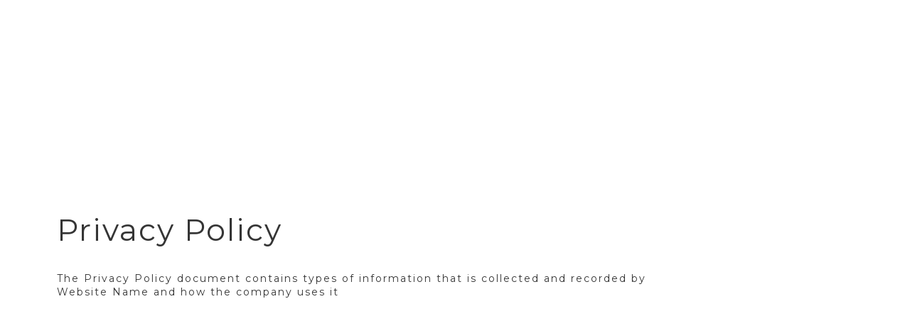

--- FILE ---
content_type: text/css
request_url: https://static.ucraft.net/fs/ucraft/userFiles/polarisgrading/css/public-en.css?v=1652194714
body_size: 393
content:

:root {
--link-color-hover: #ff001d;
--font-family: 'Allerta Stencil';
--line-height: 1.2;
--font-weight: 500;
--letter-spacing: 2px;
--heading-ratio: 1.25;
--label-color: rgba(255, 255, 255, 0.56);
--form-label-placeholder-alignment: center;
--form-button-alignment: center;
--asterisk-color: #fff;
--form-color: #fff;
--form-background-color: rgba(255, 255, 255, 0.15);
--form-border-width: 0px 0px 0px 0px;
--form-border-color: rgba(255, 255, 255, 0.45);
--form-border-radius: 0px 0px 0px 0px;
--gutter-compensation: -40px;
--gutter-vertical: 1.85vh;
--module-gutter-vertical: 1vh;
--mobile-element-distance: 10px;
--max-grid-ratio: 1.25;
--language-switcher-border-color: rgba(212, 212, 201, 0);
--language-switcher-background-color: rgba(255, 255, 255, 0.05);
--language-switcher-color: rgba(255, 255, 255, 0.4);
--language-switcher-sub-background-color-hover: rgba(255, 255, 255, 0.2);
--language-switcher-sub-color-hover: #fff;
--region-switcher-border-color: #d4d4c9;
--region-switcher-background-color: #fff;
--region-switcher-popup-background-color: #fff;
--h1-font-family: 'Montserrat';
--h2-font-family: 'Montserrat';
--h3-font-family: 'Montserrat';
--h4-font-family: 'Montserrat';
--h5-font-family: 'Montserrat';
--h6-font-family: 'Montserrat';
--p-font-family: 'Montserrat';
}
.btn {
--button-border-radius: 0 0 0 0;
--button-border-width: 0 0 0 0;
--button-background-color-disabled: #e2e2e2;
--button-font-size: 20px;
--button-color: #ff0035;
--button-background-color: #fff;
--button-font-family: 'Montserrat';
--button-font-weight: 600;
}
.btn:hover {
--button-color: #f00;
--button-background-color: rgba(255, 255, 255, 0.2);
}
.btn.buttons1539778113181 {
--button-font-family: 'Allerta Stencil';
--button-font-size: 16px;
--button-font-weight: 400;
--button-letter-spacing: 1px;
--button-border-radius: 0 0 0 0;
--button-border-width: 0 0 0 0;
--button-border-style: solid;
--button-height: 60px;
--button-min-width: 180px;
--button-padding: 0 50px;
--button-background-color: #0f0f0f;
--button-border-color: transparent;
--button-color: #fff;
--button-line-height: 60px;
--button-background-color-disabled: #e2e2e2;
--button-color-disabled: #fff;
}
.btn.buttons1539778113181:hover {
--button-background-color: #000;
--button-border-color: transparent;
--button-color: #f00;
}
